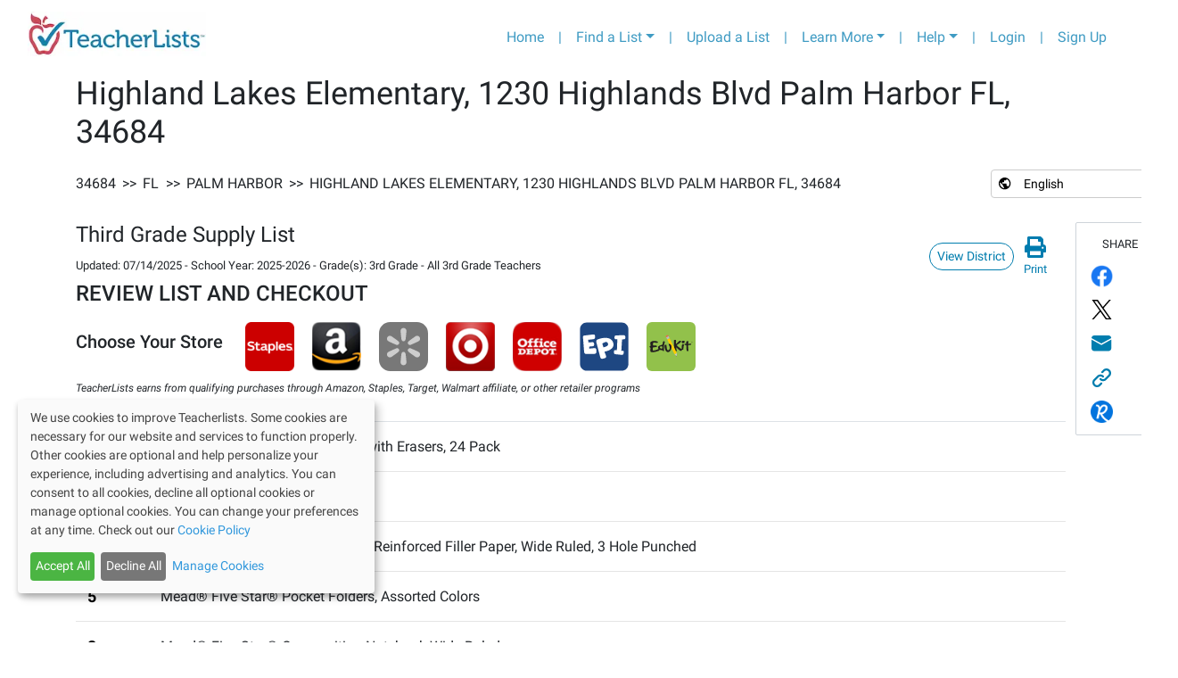

--- FILE ---
content_type: text/html; charset=utf-8
request_url: https://www.google.com/recaptcha/api2/aframe
body_size: 266
content:
<!DOCTYPE HTML><html><head><meta http-equiv="content-type" content="text/html; charset=UTF-8"></head><body><script nonce="SVKlJArfTvXArMliGgH26g">/** Anti-fraud and anti-abuse applications only. See google.com/recaptcha */ try{var clients={'sodar':'https://pagead2.googlesyndication.com/pagead/sodar?'};window.addEventListener("message",function(a){try{if(a.source===window.parent){var b=JSON.parse(a.data);var c=clients[b['id']];if(c){var d=document.createElement('img');d.src=c+b['params']+'&rc='+(localStorage.getItem("rc::a")?sessionStorage.getItem("rc::b"):"");window.document.body.appendChild(d);sessionStorage.setItem("rc::e",parseInt(sessionStorage.getItem("rc::e")||0)+1);localStorage.setItem("rc::h",'1769011907817');}}}catch(b){}});window.parent.postMessage("_grecaptcha_ready", "*");}catch(b){}</script></body></html>